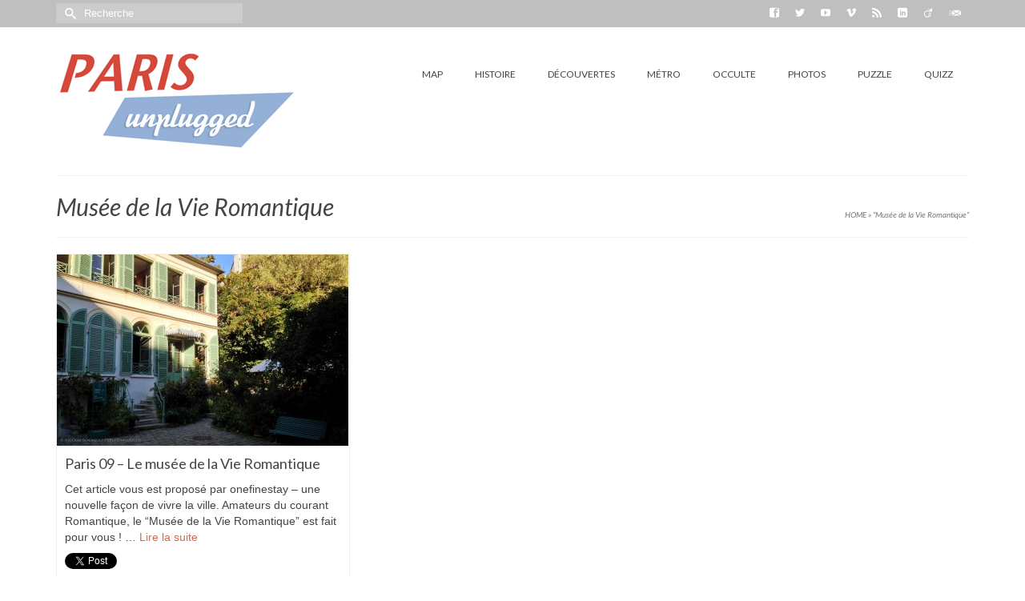

--- FILE ---
content_type: text/html; charset=UTF-8
request_url: http://www.paris-unplugged.fr/tag/musee-de-la-vie-romantique/
body_size: 12315
content:
<!DOCTYPE html>
<!--[if lt IE 7]>      <html class="no-js lt-ie9 lt-ie8 lt-ie7" lang="fr-FR" prefix="og: http://ogp.me/ns#"> <![endif]-->
<!--[if IE 7]>         <html class="no-js lt-ie9 lt-ie8" lang="fr-FR" prefix="og: http://ogp.me/ns#"> <![endif]-->
<!--[if IE 8]>         <html class="no-js lt-ie9" lang="fr-FR" prefix="og: http://ogp.me/ns#"> <![endif]-->
<!--[if gt IE 8]><!--> <html class="no-js" lang="fr-FR" prefix="og: http://ogp.me/ns#"> <!--<![endif]-->
<head>
  <meta charset="utf-8">
      <title>Musée de la Vie Romantique Archives - Paris Unplugged</title>
    <meta name="viewport" content="width=device-width, initial-scale=1.0">
  <meta http-equiv="X-UA-Compatible" content="IE=edge">
  <link rel="shortcut icon" type="image/x-icon" href="" />
  
<!-- This site is optimized with the Yoast WordPress SEO plugin v1.7.4 - https://yoast.com/wordpress/plugins/seo/ -->
<link rel="canonical" href="http://www.paris-unplugged.fr/tag/musee-de-la-vie-romantique/" />
<meta property="og:locale" content="fr_FR" />
<meta property="og:type" content="object" />
<meta property="og:title" content="Musée de la Vie Romantique Archives - Paris Unplugged" />
<meta property="og:url" content="http://www.paris-unplugged.fr/tag/musee-de-la-vie-romantique/" />
<meta property="og:site_name" content="Paris Unplugged" />
<!-- / Yoast WordPress SEO plugin. -->

<link rel='dns-prefetch' href='//platform.twitter.com' />
<link rel='dns-prefetch' href='//maps.google.com' />
<link rel='dns-prefetch' href='//fonts.googleapis.com' />
<link rel='dns-prefetch' href='//s.w.org' />
<link rel="alternate" type="application/rss+xml" title="Paris Unplugged &raquo; Flux" href="http://www.paris-unplugged.fr/feed/" />
<link rel="alternate" type="application/rss+xml" title="Paris Unplugged &raquo; Flux des commentaires" href="http://www.paris-unplugged.fr/comments/feed/" />
<link rel="alternate" type="application/rss+xml" title="Paris Unplugged &raquo; Flux de l’étiquette Musée de la Vie Romantique" href="http://www.paris-unplugged.fr/tag/musee-de-la-vie-romantique/feed/" />
<!-- This site uses the Google Analytics by MonsterInsights plugin v7.10.4 - Using Analytics tracking - https://www.monsterinsights.com/ -->
<script type="text/javascript" data-cfasync="false">
	var mi_version         = '7.10.4';
	var mi_track_user      = true;
	var mi_no_track_reason = '';
	
	var disableStr = 'ga-disable-UA-39971916-1';

	/* Function to detect opted out users */
	function __gaTrackerIsOptedOut() {
		return document.cookie.indexOf(disableStr + '=true') > -1;
	}

	/* Disable tracking if the opt-out cookie exists. */
	if ( __gaTrackerIsOptedOut() ) {
		window[disableStr] = true;
	}

	/* Opt-out function */
	function __gaTrackerOptout() {
	  document.cookie = disableStr + '=true; expires=Thu, 31 Dec 2099 23:59:59 UTC; path=/';
	  window[disableStr] = true;
	}
	
	if ( mi_track_user ) {
		(function(i,s,o,g,r,a,m){i['GoogleAnalyticsObject']=r;i[r]=i[r]||function(){
			(i[r].q=i[r].q||[]).push(arguments)},i[r].l=1*new Date();a=s.createElement(o),
			m=s.getElementsByTagName(o)[0];a.async=1;a.src=g;m.parentNode.insertBefore(a,m)
		})(window,document,'script','//www.google-analytics.com/analytics.js','__gaTracker');

		__gaTracker('create', 'UA-39971916-1', 'auto');
		__gaTracker('set', 'forceSSL', true);
		__gaTracker('require', 'displayfeatures');
		__gaTracker('send','pageview');
	} else {
		console.log( "" );
		(function() {
			/* https://developers.google.com/analytics/devguides/collection/analyticsjs/ */
			var noopfn = function() {
				return null;
			};
			var noopnullfn = function() {
				return null;
			};
			var Tracker = function() {
				return null;
			};
			var p = Tracker.prototype;
			p.get = noopfn;
			p.set = noopfn;
			p.send = noopfn;
			var __gaTracker = function() {
				var len = arguments.length;
				if ( len === 0 ) {
					return;
				}
				var f = arguments[len-1];
				if ( typeof f !== 'object' || f === null || typeof f.hitCallback !== 'function' ) {
					console.log( 'Fonction actuellement pas en cours d’exécution __gaTracker(' + arguments[0] + " ....) parce que vous n’êtes pas suivi·e. " + mi_no_track_reason );
					return;
				}
				try {
					f.hitCallback();
				} catch (ex) {

				}
			};
			__gaTracker.create = function() {
				return new Tracker();
			};
			__gaTracker.getByName = noopnullfn;
			__gaTracker.getAll = function() {
				return [];
			};
			__gaTracker.remove = noopfn;
			window['__gaTracker'] = __gaTracker;
					})();
		}
</script>
<!-- / Google Analytics by MonsterInsights -->
		<script type="text/javascript">
			window._wpemojiSettings = {"baseUrl":"https:\/\/s.w.org\/images\/core\/emoji\/12.0.0-1\/72x72\/","ext":".png","svgUrl":"https:\/\/s.w.org\/images\/core\/emoji\/12.0.0-1\/svg\/","svgExt":".svg","source":{"concatemoji":"http:\/\/www.paris-unplugged.fr\/wp-includes\/js\/wp-emoji-release.min.js?ver=5.4.18"}};
			/*! This file is auto-generated */
			!function(e,a,t){var n,r,o,i=a.createElement("canvas"),p=i.getContext&&i.getContext("2d");function s(e,t){var a=String.fromCharCode;p.clearRect(0,0,i.width,i.height),p.fillText(a.apply(this,e),0,0);e=i.toDataURL();return p.clearRect(0,0,i.width,i.height),p.fillText(a.apply(this,t),0,0),e===i.toDataURL()}function c(e){var t=a.createElement("script");t.src=e,t.defer=t.type="text/javascript",a.getElementsByTagName("head")[0].appendChild(t)}for(o=Array("flag","emoji"),t.supports={everything:!0,everythingExceptFlag:!0},r=0;r<o.length;r++)t.supports[o[r]]=function(e){if(!p||!p.fillText)return!1;switch(p.textBaseline="top",p.font="600 32px Arial",e){case"flag":return s([127987,65039,8205,9895,65039],[127987,65039,8203,9895,65039])?!1:!s([55356,56826,55356,56819],[55356,56826,8203,55356,56819])&&!s([55356,57332,56128,56423,56128,56418,56128,56421,56128,56430,56128,56423,56128,56447],[55356,57332,8203,56128,56423,8203,56128,56418,8203,56128,56421,8203,56128,56430,8203,56128,56423,8203,56128,56447]);case"emoji":return!s([55357,56424,55356,57342,8205,55358,56605,8205,55357,56424,55356,57340],[55357,56424,55356,57342,8203,55358,56605,8203,55357,56424,55356,57340])}return!1}(o[r]),t.supports.everything=t.supports.everything&&t.supports[o[r]],"flag"!==o[r]&&(t.supports.everythingExceptFlag=t.supports.everythingExceptFlag&&t.supports[o[r]]);t.supports.everythingExceptFlag=t.supports.everythingExceptFlag&&!t.supports.flag,t.DOMReady=!1,t.readyCallback=function(){t.DOMReady=!0},t.supports.everything||(n=function(){t.readyCallback()},a.addEventListener?(a.addEventListener("DOMContentLoaded",n,!1),e.addEventListener("load",n,!1)):(e.attachEvent("onload",n),a.attachEvent("onreadystatechange",function(){"complete"===a.readyState&&t.readyCallback()})),(n=t.source||{}).concatemoji?c(n.concatemoji):n.wpemoji&&n.twemoji&&(c(n.twemoji),c(n.wpemoji)))}(window,document,window._wpemojiSettings);
		</script>
		<style type="text/css">
img.wp-smiley,
img.emoji {
	display: inline !important;
	border: none !important;
	box-shadow: none !important;
	height: 1em !important;
	width: 1em !important;
	margin: 0 .07em !important;
	vertical-align: -0.1em !important;
	background: none !important;
	padding: 0 !important;
}
</style>
	<link rel='stylesheet' id='mtq_CoreStyleSheets-css'  href='http://www.paris-unplugged.fr/wp-content/plugins/mtouch-quiz/mtq_core_style.min.css?ver=3.0.7' type='text/css' media='all' />
<link rel='stylesheet' id='mtq_ThemeStyleSheets-css'  href='http://www.paris-unplugged.fr/wp-content/plugins/mtouch-quiz/mtq_theme_style.min.css?ver=3.0.7' type='text/css' media='all' />
<link rel='stylesheet' id='wp-block-library-css'  href='http://www.paris-unplugged.fr/wp-includes/css/dist/block-library/style.min.css?ver=5.4.18' type='text/css' media='all' />
<link rel='stylesheet' id='contact-form-7-css'  href='http://www.paris-unplugged.fr/wp-content/plugins/contact-form-7/includes/css/styles.css?ver=5.1.7' type='text/css' media='all' />
<link rel='stylesheet' id='bwg_fonts-css'  href='http://www.paris-unplugged.fr/wp-content/plugins/photo-gallery/css/bwg-fonts/fonts.css?ver=0.0.1' type='text/css' media='all' />
<link rel='stylesheet' id='sumoselect-css'  href='http://www.paris-unplugged.fr/wp-content/plugins/photo-gallery/css/sumoselect.min.css?ver=3.0.3' type='text/css' media='all' />
<link rel='stylesheet' id='mCustomScrollbar-css'  href='http://www.paris-unplugged.fr/wp-content/plugins/photo-gallery/css/jquery.mCustomScrollbar.min.css?ver=1.5.52' type='text/css' media='all' />
<link rel='stylesheet' id='bwg_googlefonts-css'  href='https://fonts.googleapis.com/css?family=Ubuntu&#038;subset=greek,latin,greek-ext,vietnamese,cyrillic-ext,latin-ext,cyrillic' type='text/css' media='all' />
<link rel='stylesheet' id='bwg_frontend-css'  href='http://www.paris-unplugged.fr/wp-content/plugins/photo-gallery/css/styles.min.css?ver=1.5.52' type='text/css' media='all' />
<link rel='stylesheet' id='wpt-twitter-feed-css'  href='http://www.paris-unplugged.fr/wp-content/plugins/wp-to-twitter/css/twitter-feed.css?ver=5.4.18' type='text/css' media='all' />
<link rel='stylesheet' id='cspm_font-css'  href='http://fonts.googleapis.com/css?family=Open+Sans%3A300italic%2C400italic%2C600italic%2C700italic%2C400%2C300%2C600%2C700&#038;subset=latin%2Clatin-ext%2Ccyrillic-ext%2Ccyrillic%2Cgreek-ext%2Cgreek%2Cvietnamese&#038;ver=5.4.18' type='text/css' media='all' />
<link rel='stylesheet' id='cspm_icheck_css-css'  href='http://www.paris-unplugged.fr/wp-content/plugins/codespacing-progress-map/css/icheck/all.css?v=0.9.1&#038;ver=5.4.18' type='text/css' media='all' />
<link rel='stylesheet' id='cspm_frontend_styles-css'  href='http://www.paris-unplugged.fr/wp-content/plugins/codespacing-progress-map/css/cspm_frontend_styles.css?ver=5.4.18' type='text/css' media='all' />
<link rel='stylesheet' id='mp-jigsaw-style-css'  href='http://www.paris-unplugged.fr/wp-content/plugins/mypuzzle-jigsaw/css/jigsaw-plugin.css?ver=5.4.18' type='text/css' media='all' />
<link rel='stylesheet' id='super-rss-reader-css-css'  href='http://www.paris-unplugged.fr/wp-content/plugins/super-rss-reader/public/srr-css.css?ver=5.4.18' type='text/css' media='all' />
<link rel='stylesheet' id='recent-posts-widget-with-thumbnails-public-style-css'  href='http://www.paris-unplugged.fr/wp-content/plugins/recent-posts-widget-with-thumbnails/public.css?ver=4.13' type='text/css' media='all' />
<link rel='stylesheet' id='wordpress-popular-posts-css'  href='http://www.paris-unplugged.fr/wp-content/plugins/wordpress-popular-posts/style/wpp.css?ver=3.2.2' type='text/css' media='all' />
<link rel='stylesheet' id='kadence_app-css'  href='http://www.paris-unplugged.fr/wp-content/themes/virtue_premium/assets/css/virtue.css?ver=257' type='text/css' media='all' />
<link rel='stylesheet' id='virtue_skin-css'  href='http://www.paris-unplugged.fr/wp-content/themes/virtue_premium/assets/css/skins/default.css' type='text/css' media='all' />
<link rel='stylesheet' id='redux-google-fonts-css'  href='http://fonts.googleapis.com/css?family=Lato%3A400%2C700%2C400italic%2C100&#038;ver=1533367462' type='text/css' media='all' />
<link rel='stylesheet' id='wpgmaps-style-css'  href='http://www.paris-unplugged.fr/wp-content/plugins/wp-google-maps/css/wpgmza_style.css?ver=5.4.18' type='text/css' media='all' />
<link rel='stylesheet' id='ms_global_search_css_style-css'  href='http://www.paris-unplugged.fr/wp-content/plugins/multisite-global-search/style.css?ver=5.4.18' type='text/css' media='all' />
<script type='text/javascript' src='http://www.paris-unplugged.fr/wp-includes/js/jquery/jquery.js?ver=1.12.4-wp'></script>
<script type='text/javascript' src='http://www.paris-unplugged.fr/wp-includes/js/jquery/jquery-migrate.min.js?ver=1.4.1'></script>
<script type='text/javascript' src='http://www.paris-unplugged.fr/wp-content/plugins/mtouch-quiz/script.min.js?ver=3.0.7'></script>
<script type='text/javascript' src='http://platform.twitter.com/widgets.js?ver=1.1'></script>
<script type='text/javascript'>
/* <![CDATA[ */
var monsterinsights_frontend = {"js_events_tracking":"true","download_extensions":"doc,pdf,ppt,zip,xls,docx,pptx,xlsx","inbound_paths":"[{\"path\":\"\\\/go\\\/\",\"label\":\"affiliate\"},{\"path\":\"\\\/recommend\\\/\",\"label\":\"affiliate\"}]","home_url":"http:\/\/www.paris-unplugged.fr","hash_tracking":"false"};
/* ]]> */
</script>
<script type='text/javascript' src='http://www.paris-unplugged.fr/wp-content/plugins/google-analytics-for-wordpress/assets/js/frontend.min.js?ver=7.10.4'></script>
<script type='text/javascript' src='http://www.paris-unplugged.fr/wp-content/plugins/photo-gallery/js/jquery.sumoselect.min.js?ver=3.0.3'></script>
<script type='text/javascript' src='http://www.paris-unplugged.fr/wp-content/plugins/photo-gallery/js/jquery.mobile.min.js?ver=1.3.2'></script>
<script type='text/javascript' src='http://www.paris-unplugged.fr/wp-content/plugins/photo-gallery/js/jquery.mCustomScrollbar.concat.min.js?ver=1.5.52'></script>
<script type='text/javascript' src='http://www.paris-unplugged.fr/wp-content/plugins/photo-gallery/js/jquery.fullscreen-0.4.1.min.js?ver=0.4.1'></script>
<script type='text/javascript'>
/* <![CDATA[ */
var bwg_objectsL10n = {"bwg_field_required":"field is required.","bwg_mail_validation":"Ce n'est pas une adresse email valide. ","bwg_search_result":"Il n'y a pas d'images correspondant \u00e0 votre recherche.","bwg_select_tag":"Select Tag","bwg_order_by":"Order By","bwg_search":"Recherche","bwg_show_ecommerce":"Show Ecommerce","bwg_hide_ecommerce":"Hide Ecommerce","bwg_show_comments":"Afficher les commentaires","bwg_hide_comments":"Masquer les commentaires","bwg_restore":"Restaurer","bwg_maximize":"Maximisez","bwg_fullscreen":"Plein \u00e9cran","bwg_exit_fullscreen":"Quitter plein \u00e9cran","bwg_search_tag":"SEARCH...","bwg_tag_no_match":"No tags found","bwg_all_tags_selected":"All tags selected","bwg_tags_selected":"tags selected","play":"Lecture","pause":"Pause","is_pro":"","bwg_play":"Lecture","bwg_pause":"Pause","bwg_hide_info":"Masquer info","bwg_show_info":"Afficher infos","bwg_hide_rating":"Masquer note","bwg_show_rating":"Afficher les classifications","ok":"Ok","cancel":"Cancel","select_all":"Select all","lazy_load":"0","lazy_loader":"http:\/\/www.paris-unplugged.fr\/wp-content\/plugins\/photo-gallery\/images\/ajax_loader.png","front_ajax":"0"};
/* ]]> */
</script>
<script type='text/javascript' src='http://www.paris-unplugged.fr/wp-content/plugins/photo-gallery/js/scripts.min.js?ver=1.5.52'></script>
<script type='text/javascript' src='http://maps.google.com/maps/api/js?v=3.exp&#038;sensor=true&#038;language=fr&#038;libraries=geometry%2Cplaces&#038;ver=5.4.18'></script>
<script type='text/javascript'>
/* <![CDATA[ */
var progress_map_vars = {"ajax_url":"http:\/\/www.paris-unplugged.fr\/wp-admin\/admin-ajax.php","plugin_url":"http:\/\/www.paris-unplugged.fr\/wp-content\/plugins\/codespacing-progress-map\/","number_of_items":"","center":" 48.854412, 2.346695","zoom":"15","scrollwheel":"true","panControl":"false","mapTypeControl":"false","streetViewControl":"false","zoomControl":"true","zoomControlType":"customize","defaultMarker":"customize","marker_icon":"http:\/\/www.paris-unplugged.fr\/wp-content\/plugins\/codespacing-progress-map\/img\/pin-blue.png","big_cluster_icon":"http:\/\/www.paris-unplugged.fr\/wp-content\/plugins\/codespacing-progress-map\/img\/big-cluster.png","big_cluster_size":"106x106","medium_cluster_icon":"http:\/\/www.paris-unplugged.fr\/wp-content\/plugins\/codespacing-progress-map\/img\/medium-cluster.png","medium_cluster_size":"75x75","small_cluster_icon":"http:\/\/www.paris-unplugged.fr\/wp-content\/plugins\/codespacing-progress-map\/img\/small-cluster.png","small_cluster_size":"57x57","cluster_text_color":"#ffffff","items_view":"listview","show_carousel":"true","carousel_scroll":"1","carousel_wrap":"circular","carousel_auto":"0","carousel_mode":"false","carousel_animation":"fast","carousel_easing":"linear","carousel_map_zoom":"18","main_layout":"mu-cd","layout_type":"responsive","horizontal_item_css":"","horizontal_item_width":"414","horizontal_item_height":"120","horizontal_img_width":"174","horizontal_details_width":"240","horizontal_img_height":"120","vertical_item_css":"","vertical_item_width":"174","vertical_item_height":"240","vertical_img_width":"174","vertical_img_height":"90","vertical_details_height":"150","overlay_draggable":"yes","carousel_css":"","horizontal_left_arrow_icon":"","horizontal_right_arrow_icon":"","vertical_top_arrow_icon":"","vertical_bottom_arrow_icon":"","items_background":"#f9f9f9","items_hover_background":"#f3f3f3","details_btn_css":"","scrollwheel_carousel":"true","touchswipe_carousel":"true","layout_fixed_height":"700","layout_fixed_width":"1300","grid_size":"60","marker_cats_settings":"false","marker_taxonomies":"category","faceted_search_option":"false","faceted_search_multi_taxonomy_option":"true","faceted_search_input_skin":"polaris","faceted_search_input_color":"blue","faceted_search_css":"","show_posts_count":"no","retinaSupport":"false","fillColor":"#189AC9","fillOpacity":"0.1","strokeColor":"#189AC9","strokeOpacity":"1","strokeWeight":"1","search_form_option":"false","initial_map_style":"ROADMAP","markerAnimation":"pulsating_circle","marker_anchor_point_option":"disable","marker_anchor_point":"","map_draggable":"true","max_zoom":"19","min_zoom":"1","zoom_on_doubleclick":"true","count_marker_categories":"0"};
/* ]]> */
</script>
<script type='text/javascript' src='http://www.paris-unplugged.fr/wp-content/plugins/codespacing-progress-map/js/cspm_frontend_scripts.js?ver=5.4.18'></script>
<script type='text/javascript' src='http://www.paris-unplugged.fr/wp-content/plugins/mypuzzle-jigsaw/js/jigsaw_plugin.js?ver=5.4.18'></script>
<script type='text/javascript' src='http://www.paris-unplugged.fr/wp-content/plugins/mypuzzle-jigsaw/js/jquery.bpopup-0.7.0.min.js?ver=5.4.18'></script>
<script type='text/javascript' src='http://www.paris-unplugged.fr/wp-content/plugins/super-rss-reader/public/srr-js.js?ver=5.4.18'></script>
<script type='text/javascript' src='http://www.paris-unplugged.fr/wp-content/themes/virtue_premium/assets/js/vendor/modernizr-2.7.0.min.js'></script>
<link rel='https://api.w.org/' href='http://www.paris-unplugged.fr/wp-json/' />
<link rel="EditURI" type="application/rsd+xml" title="RSD" href="http://www.paris-unplugged.fr/xmlrpc.php?rsd" />
<link rel="wlwmanifest" type="application/wlwmanifest+xml" href="http://www.paris-unplugged.fr/wp-includes/wlwmanifest.xml" /> 

<script type="text/javascript">var _CSPM_DONE = {}; var _CSPM_MAP_RESIZED = {}</script><style type="text/css">.details_container{ width:240px; height:120px; }.item_img{ width:174px; height:120px; float:left; }.details_btn{ margin-left:160px; margin-top:80px; }.details_title{ width:240px;  }.details_infos{ width:240px;  }div[class^=codespacing_map_zoom_in], div[class^=codespacing_light_map_zoom_in]{ }div[class^=codespacing_map_zoom_out], div[class^=codespacing_light_map_zoom_out]{ }.jcarousel-skin-default .jcarousel-container-vertical { height:700px !important; }
				.jcarousel-skin-default .jcarousel-direction-rtl .jcarousel-next-horizontal,
				.jcarousel-skin-default .jcarousel-next-horizontal:hover,
				.jcarousel-skin-default .jcarousel-next-horizontal:focus,
				
				.jcarousel-skin-default .jcarousel-direction-rtl .jcarousel-prev-horizontal,
				.jcarousel-skin-default .jcarousel-prev-horizontal:hover,
				.jcarousel-skin-default .jcarousel-prev-horizontal:focus,
	
				.jcarousel-skin-default .jcarousel-direction-rtl .jcarousel-next-vertical,
				.jcarousel-skin-default .jcarousel-next-vertical:hover,
				.jcarousel-skin-default .jcarousel-next-vertical:focus,
				
				.jcarousel-skin-default .jcarousel-direction-rtl .jcarousel-prev-vertical,
				.jcarousel-skin-default .jcarousel-prev-vertical:hover,
				.jcarousel-skin-default .jcarousel-prev-vertical:focus{			
				
					background-color:#f1f1f1;
					
				}
				div.number_of_posts_widget{
					color:#333333;
					
				}div[class^=search_form_container_]{ background:#ffffff; }</style>
		<script>
			(function(i,s,o,g,r,a,m){i['GoogleAnalyticsObject']=r;i[r]=i[r]||function(){
			(i[r].q=i[r].q||[]).push(arguments)},i[r].l=1*new Date();a=s.createElement(o),
			m=s.getElementsByTagName(o)[0];a.async=1;a.src=g;m.parentNode.insertBefore(a,m)
			})(window,document,'script','https://www.google-analytics.com/analytics.js','ga');
			ga('create', 'UA-44402742-1', 'auto');
			ga('send', 'pageview');
		</script>

	<script type="text/javascript">var light_error = "The Image could not be loaded.", light_of = "%curr% of %total%", light_load = "Loading...";</script><style type="text/css">#logo {padding-top:25px;}#logo {padding-bottom:10px;}#logo {margin-left:0px;}#logo {margin-right:0px;}#nav-main, .nav-main {margin-top:40px;}#nav-main, .nav-main  {margin-bottom:10px;}.headerfont, .tp-caption, .yith-wcan-list li, .yith-wcan .yith-wcan-reset-navigation, ul.yith-wcan-label li a {font-family:Lato;} 
  .topbarmenu ul li {font-family:Lato;}
  #kadbreadcrumbs {font-family:;}.home-iconmenu a, .home-iconmenu .home-icon-item {background:transparent;}.home-message:hover {background-color:#d06a50; background-color: rgba(208, 106, 80, 0.6);}
  nav.woocommerce-pagination ul li a:hover, .wp-pagenavi a:hover, .panel-heading .accordion-toggle, .variations .kad_radio_variations label:hover, .variations .kad_radio_variations label.selectedValue {border-color: #d06a50;}
  a, #nav-main ul.sf-menu ul li a:hover, .product_price ins .amount, .price ins .amount, .color_primary, .primary-color, #logo a.brand, #nav-main ul.sf-menu a:hover,
  .woocommerce-message:before, .woocommerce-info:before, #nav-second ul.sf-menu a:hover, .footerclass a:hover, .posttags a:hover, .subhead a:hover, .nav-trigger-case:hover .kad-menu-name, 
  .nav-trigger-case:hover .kad-navbtn, #kadbreadcrumbs a:hover, #wp-calendar a, .testimonialbox .kadtestimoniallink:hover {color: #d06a50;}
.widget_price_filter .ui-slider .ui-slider-handle, .product_item .kad_add_to_cart:hover, .product_item.hidetheaction:hover .kad_add_to_cart:hover, .kad-btn-primary, html .woocommerce-page .widget_layered_nav ul.yith-wcan-label li a:hover, html .woocommerce-page .widget_layered_nav ul.yith-wcan-label li.chosen a,
.product-category.grid_item a:hover h5, .woocommerce-message .button, .widget_layered_nav_filters ul li a, .widget_layered_nav ul li.chosen a, .wpcf7 input.wpcf7-submit, .yith-wcan .yith-wcan-reset-navigation,
#containerfooter .menu li a:hover, .bg_primary, .portfolionav a:hover, .home-iconmenu a:hover, .home-iconmenu .home-icon-item:hover, p.demo_store, .topclass, #commentform .form-submit #submit, .kad-hover-bg-primary:hover, .widget_shopping_cart_content .checkout,
.login .form-row .button, .post-password-form input[type="submit"], .kad-post-navigation .kad-previous-link a:hover, .kad-post-navigation .kad-next-link a:hover, .select2-results .select2-highlighted, .variations .kad_radio_variations label.selectedValue, #payment #place_order, .checkout-button, input[type="submit"].button, .order-actions .button, .productnav a:hover {background: #d06a50;}.topclass {background:#bfbfbf    ;}.product_item .product_details h5 {text-transform: none;} @media (-webkit-min-device-pixel-ratio: 2), (min-resolution: 192dpi) { body #kad-banner #logo .kad-standard-logo {display: none;} body #kad-banner #logo .kad-retina-logo {display: block;}}.product_item .product_details h5 {min-height:40px;}#nav-second ul.sf-menu>li {width:16.5%;}.kad-topbar-left, .kad-topbar-left .topbarmenu {float:right;} .kad-topbar-left .topbar_social, .kad-topbar-left .topbarmenu ul, .kad-topbar-left .kad-cart-total,.kad-topbar-right #topbar-search .form-search{float:left}#nav-main .sf-menu ul, .nav-main .sf-menu ul, #nav-second .sf-menu ul, .topbarmenu .sf-menu ul{background: ;}#nav-main ul.sf-menu ul li a, .nav-main ul.sf-menu ul li a, #nav-second ul.sf-menu ul li a, .topbarmenu ul.sf-menu ul li a {color: ;}#nav-main .sf-menu ul li, .nav-main .sf-menu ul li, #nav-second .sf-menu ul li, .topbarmenu .sf-menu ul li,#nav-main .sf-menu ul, .nav-main .sf-menu ul, #nav-second .sf-menu ul, .topbarmenu .sf-menu ul {border-color: ;}.kad-header-style-two .nav-main ul.sf-menu > li {width: 33.333333%;}.kad-hidepostauthortop, .postauthortop {display:none;}.subhead .postedintop, .kad-hidepostedin {display:none;}.postcommentscount {display:none;}.postdate, .kad-hidedate, .postdatetooltip{display:none;}[class*="wp-image"] {-webkit-box-shadow: none;-moz-box-shadow: none;box-shadow: none;border:none;}[class*="wp-image"]:hover {-webkit-box-shadow: none;-moz-box-shadow: none;box-shadow: none;border:none;} .light-dropshaddow {-moz-box-shadow: none;-webkit-box-shadow: none;box-shadow: none;}</style><style type="text/css" title="dynamic-css" class="options-output">header #logo a.brand,.logofont{font-family:Lato;line-height:40px;font-weight:400;font-style:normal;font-size:32px;}.kad_tagline{font-family:Lato;line-height:20px;font-weight:400;font-style:normal;color:#444444;font-size:14px;}.product_item .product_details h5{font-family:Lato;line-height:20px;font-weight:700;font-style:normal;font-size:16px;}h1{font-family:Lato;line-height:40px;font-weight:400;font-style:italic;color:#444444;font-size:30px;}h2{font-family:Lato;line-height:34px;font-weight:100;font-style:normal;color:#444444;font-size:24px;}h3{font-family:Lato;line-height:40px;font-weight:400;font-style:normal;color:#444444;font-size:20px;}h4{font-family:Lato;line-height:30px;font-weight:400;font-style:normal;color:#444444;font-size:18px;}h5{font-family:Lato;line-height:24px;font-weight:normal;font-style:normal;color:#444444;font-size:18px;}body{line-height:20px;font-weight:400;font-style:normal;color:#444444;font-size:14px;}#nav-main ul.sf-menu a, .nav-main ul.sf-menu a{font-family:Lato;line-height:18px;font-weight:400;font-style:normal;font-size:12px;}#nav-second ul.sf-menu a{font-family:Lato;line-height:22px;font-weight:400;font-style:normal;font-size:18px;}.kad-nav-inner .kad-mnav, .kad-mobile-nav .kad-nav-inner li a,.nav-trigger-case{font-family:Lato;line-height:20px;font-weight:400;font-style:normal;font-size:16px;}</style>  <!--[if lt IE 9]>
      <script src="http://www.paris-unplugged.fr/wp-content/themes/virtue_premium/assets/js/vendor/respond.min.js"></script>
    <![endif]-->
</head>
<body class="archive tag tag-musee-de-la-vie-romantique tag-916 wide notsticky not_ie" data-smooth-scrolling="0" data-smooth-scrolling-hide="0" data-jsselect="1" data-product-tab-scroll="0" data-animate="1" data-sticky="0">
<div id="wrapper" class="container">
  <!--[if lt IE 8]><div class="alert">Your browser is <em>ancient!</em> <a href="http://browsehappy.com/">Upgrade to a different browser</a> or <a href="http://www.google.com/chromeframe/?redirect=true">install Google Chrome Frame</a> to experience this site.</div><![endif]-->

  <header id="kad-banner" class="banner headerclass" role="banner" data-header-shrink="0" data-mobile-sticky="0">
  <section id="topbar" class="topclass">
    <div class="container">
      <div class="row">
        <div class="col-md-6 col-sm-6 kad-topbar-left">
          <div class="topbarmenu clearfix">
                                  <div class="topbar_social">
              <ul>
                <li><a href="https://www.facebook.com/pages/Paris-Unplugged/187143704654658?ref=hl" data-toggle="tooltip" data-placement="bottom" target="_blank" class="topbar-icon-1" data-original-title=""><i class="icon-facebook2"></i></a></li><li><a href="https://twitter.com/parisunplugged" data-toggle="tooltip" data-placement="bottom" target="_blank" class="topbar-icon-2" data-original-title=""><i class="icon-twitter"></i></a></li><li><a href="https://www.youtube.com/watch?v=RNrdKPeR2i4&list=PL76F2EC1CA0184153" data-toggle="tooltip" data-placement="bottom" target="_blank" class="topbar-icon-3" data-original-title=""><i class="icon-youtube"></i></a></li><li><a href="http://vimeo.com/channels/parisunplugged" data-toggle="tooltip" data-placement="bottom" target="_blank" class="topbar-icon-4" data-original-title=""><i class="icon-vimeo"></i></a></li><li><a href="http://www.paris-unplugged.fr/feed/" data-toggle="tooltip" data-placement="bottom" target="_blank" class="topbar-icon-5" data-original-title=""><i class="icon-feed"></i></a></li><li><a href="https://www.linkedin.com/pub/nicolas-bonnell/5/22a/a03" data-toggle="tooltip" data-placement="bottom" target="_self" class="topbar-icon-6" data-original-title=""><i class="icon-linkedin"></i></a></li><li><a href="http://www.viadeo.com/fr/profile/nicolas.bonnell1" data-toggle="tooltip" data-placement="bottom" target="_self" class="topbar-icon-7" data-original-title=""><i class="icon-viadeo"></i></a></li><li><a href="http://www.paris-unplugged.fr/contact-form/" data-toggle="tooltip" data-placement="bottom" target="_blank" class="topbar-icon-8" data-original-title=""><i class="icon-mail-send"></i></a></li>              </ul>
            </div>
                                </div>
        </div><!-- close col-md-6 -->
        <div class="col-md-6 col-sm-6 kad-topbar-right">
          <div id="topbar-search" class="topbar-widget">
            <form role="search" method="get" id="searchform" class="form-search" action="http://www.paris-unplugged.fr/">
  <label class="hide" for="s">Rechercher&nbsp;:</label>
  <input type="text" value="" name="s" id="s" class="search-query" placeholder="Recherche">
  <button type="submit" id="searchsubmit" class="search-icon"><i class="icon-search"></i></button>
</form>        </div>
        </div> <!-- close col-md-6-->
      </div> <!-- Close Row -->
    </div> <!-- Close Container -->
  </section>  <div class="container">
    <div class="row">
          <div class="col-md-4 clearfix kad-header-left">
            <div id="logo" class="logocase">
              <a class="brand logofont" href="http://www.paris-unplugged.fr/">
                        
                       <div id="thelogo"><img src="http://www.paris-unplugged.fr/wp-content/uploads/2014/10/header_octobre21.png" alt="Paris Unplugged" class="kad-standard-logo" />
                                                   <img src="http://www.paris-unplugged.fr/wp-content/uploads/2014/10/header_octobre.png" class="kad-retina-logo" style="max-height:135px" />                         </div>               </a>
                         </div> <!-- Close #logo -->
       </div><!-- close col-md-4 -->
               <div class="col-md-8 kad-header-right">
                 <nav id="nav-main" class="clearfix" role="navigation">
          <ul id="menu-paris" class="sf-menu"><li  class="menu-map menu-item-8454"><a href="http://www.paris-unplugged.fr/carte/">MAP</a></li>
<li  class="menu-histoire sf-dropdown menu-item-2712"><a href="http://www.paris-unplugged.fr/category/grande-histoire/">HISTOIRE</a>
<ul class="sf-dropdown-menu">
	<li  class="menu-ville menu-item-2550"><a href="http://www.paris-unplugged.fr/category/arrondissements-2/ville/">Ville</a></li>
	<li  class="menu-paris01er menu-item-2714"><a href="http://www.paris-unplugged.fr/category/grande-histoire/paris-01er-gh/">Paris 01er</a></li>
	<li  class="menu-paris02e menu-item-2724"><a href="http://www.paris-unplugged.fr/category/grande-histoire/paris-02e-gh/">Paris 02e</a></li>
	<li  class="menu-paris03e menu-item-2732"><a href="http://www.paris-unplugged.fr/category/grande-histoire/paris-03e-gh/">Paris 03e</a></li>
	<li  class="menu-paris04e menu-item-2746"><a href="http://www.paris-unplugged.fr/category/grande-histoire/paris-04e-gh/">Paris 04e</a></li>
	<li  class="menu-paris05e menu-item-2757"><a href="http://www.paris-unplugged.fr/category/grande-histoire/paris-05e-gh/">Paris 05e</a></li>
	<li  class="menu-paris06e menu-item-2765"><a href="http://www.paris-unplugged.fr/category/grande-histoire/paris-06e-gh/">Paris 06e</a></li>
	<li  class="menu-paris07e menu-item-2779"><a href="http://www.paris-unplugged.fr/category/grande-histoire/paris-07e-gh/">Paris 07e</a></li>
	<li  class="menu-paris08e menu-item-2793"><a href="http://www.paris-unplugged.fr/category/grande-histoire/paris-08e-gh/">Paris 08e</a></li>
	<li  class="menu-paris09e menu-item-2797"><a href="http://www.paris-unplugged.fr/category/grande-histoire/paris-09e-gh/">Paris 09e</a></li>
	<li  class="menu-paris10e menu-item-2733"><a href="http://www.paris-unplugged.fr/category/grande-histoire/paris-10e-gh/">Paris 10e</a></li>
	<li  class="menu-paris11e menu-item-2734"><a href="http://www.paris-unplugged.fr/category/grande-histoire/paris-11e-gh/">Paris 11e</a></li>
	<li  class="menu-paris12e menu-item-2747"><a href="http://www.paris-unplugged.fr/category/grande-histoire/paris-12e-gh/">Paris 12e</a></li>
	<li  class="menu-paris13e menu-item-2827"><a href="http://www.paris-unplugged.fr/category/grande-histoire/paris-13e-gh/">Paris 13e</a></li>
	<li  class="menu-paris14e menu-item-2770"><a href="http://www.paris-unplugged.fr/category/grande-histoire/paris-14e-gh/">Paris 14e</a></li>
	<li  class="menu-paris15e menu-item-2858"><a href="http://www.paris-unplugged.fr/category/grande-histoire/paris-15e-gh/">Paris 15e</a></li>
	<li  class="menu-paris16e menu-item-2864"><a href="http://www.paris-unplugged.fr/category/grande-histoire/paris-16e-gh/">Paris 16e</a></li>
	<li  class="menu-paris17e menu-item-2799"><a href="http://www.paris-unplugged.fr/category/grande-histoire/paris-17e-gh/">Paris 17e</a></li>
	<li  class="menu-paris18e menu-item-2800"><a href="http://www.paris-unplugged.fr/category/grande-histoire/paris-18e-gh/">Paris 18e</a></li>
	<li  class="menu-paris19e menu-item-2865"><a href="http://www.paris-unplugged.fr/category/grande-histoire/paris-19e-gh/">Paris 19e</a></li>
	<li  class="menu-paris20e menu-item-2909"><a href="http://www.paris-unplugged.fr/category/grande-histoire/paris-20e-gh/">Paris 20e</a></li>
</ul>
</li>
<li  class="menu-dcouvertes sf-dropdown menu-item-5765"><a href="http://www.paris-unplugged.fr/category/decouvertes/">DÉCOUVERTES</a>
<ul class="sf-dropdown-menu">
	<li  class="menu-pararrondissements sf-dropdown-submenu menu-item-2771"><a href="http://www.paris-unplugged.fr/category/petites-histoires/">Par arrondissements</a>
<ul class="sf-dropdown-menu">
		<li  class="menu-paris01er menu-item-2957"><a href="http://www.paris-unplugged.fr/category/petites-histoires/paris-1er-ph/">Paris 01er</a></li>
		<li  class="menu-paris02e menu-item-4970"><a href="http://www.paris-unplugged.fr/category/petites-histoires/paris-02e-ph/">Paris 02e</a></li>
		<li  class="menu-paris03e menu-item-2967"><a href="http://www.paris-unplugged.fr/category/petites-histoires/paris-03e-ph/">Paris 03e</a></li>
		<li  class="menu-paris04e menu-item-2956"><a href="http://www.paris-unplugged.fr/category/petites-histoires/paris-04e-ph/">Paris 04e</a></li>
		<li  class="menu-paris05e menu-item-2987"><a href="http://www.paris-unplugged.fr/category/petites-histoires/paris-05e-ph/">Paris 05e</a></li>
		<li  class="menu-paris06e menu-item-2772"><a href="http://www.paris-unplugged.fr/category/petites-histoires/paris-06e-ph/">Paris 06e</a></li>
		<li  class="menu-paris07e menu-item-3050"><a href="http://www.paris-unplugged.fr/category/petites-histoires/paris-07e-ph/">Paris 07e</a></li>
		<li  class="menu-paris08e menu-item-2794"><a href="http://www.paris-unplugged.fr/category/petites-histoires/paris-08e-ph/">Paris 08e</a></li>
		<li  class="menu-paris09e menu-item-2805"><a href="http://www.paris-unplugged.fr/category/petites-histoires/paris-09e-ph/">Paris 09e</a></li>
		<li  class="menu-paris10e menu-item-3365"><a href="http://www.paris-unplugged.fr/category/petites-histoires/paris-10e-ph/">Paris 10e</a></li>
		<li  class="menu-paris11e menu-item-2806"><a href="http://www.paris-unplugged.fr/category/petites-histoires/paris-11e-ph/">Paris 11e</a></li>
		<li  class="menu-paris12e menu-item-2811"><a href="http://www.paris-unplugged.fr/category/petites-histoires/paris-12e-ph/">Paris 12e</a></li>
		<li  class="menu-paris13e menu-item-2846"><a href="http://www.paris-unplugged.fr/category/petites-histoires/paris-13e-ph/">Paris 13e</a></li>
		<li  class="menu-paris14e menu-item-2845"><a href="http://www.paris-unplugged.fr/category/petites-histoires/paris-14e-ph/">Paris 14e</a></li>
		<li  class="menu-paris15e menu-item-3037"><a href="http://www.paris-unplugged.fr/category/petites-histoires/paris-15e-ph/">Paris 15e</a></li>
		<li  class="menu-paris16e menu-item-3485"><a href="http://www.paris-unplugged.fr/category/petites-histoires/paris-16e-ph/">Paris 16e</a></li>
		<li  class="menu-paris17e menu-item-2870"><a href="http://www.paris-unplugged.fr/category/petites-histoires/paris-17e-ph/">Paris 17e</a></li>
		<li  class="menu-paris18e menu-item-2889"><a href="http://www.paris-unplugged.fr/category/petites-histoires/paris-18e-ph/">Paris 18e</a></li>
		<li  class="menu-paris19e menu-item-3730"><a href="http://www.paris-unplugged.fr/category/petites-histoires/paris-19e-ph/">Paris 19e</a></li>
		<li  class="menu-paris20e menu-item-2922"><a href="http://www.paris-unplugged.fr/category/petites-histoires/paris-20e-ph/">Paris 20e</a></li>
	</ul>
</li>
	<li  class="menu-btiments menu-item-5766"><a href="http://www.paris-unplugged.fr/category/decouvertes/batiments/">Bâtiments</a></li>
	<li  class="menu-campagneparis menu-item-5767"><a href="http://www.paris-unplugged.fr/category/decouvertes/campagne-a-paris/">Campagne à Paris</a></li>
	<li  class="menu-cimetires menu-item-6666"><a href="http://www.paris-unplugged.fr/category/decouvertes/cimetieres/">Cimetières</a></li>
	<li  class="menu-curiosits menu-item-5768"><a href="http://www.paris-unplugged.fr/category/decouvertes/curiosites/">Curiosités</a></li>
	<li  class="menu-glises menu-item-5769"><a href="http://www.paris-unplugged.fr/category/decouvertes/eglises/">Églises</a></li>
	<li  class="menu-faitsdivers menu-item-5770"><a href="http://www.paris-unplugged.fr/category/decouvertes/faits-divers-decouvertes/">Faits Divers</a></li>
	<li  class="menu-gare menu-item-5786"><a href="http://www.paris-unplugged.fr/category/decouvertes/gare/">Gare</a></li>
	<li  class="menu-grandsmagasins menu-item-5784"><a href="http://www.paris-unplugged.fr/category/decouvertes/grands-magasins/">Grands Magasins</a></li>
	<li  class="menu-magasins menu-item-5771"><a href="http://www.paris-unplugged.fr/category/decouvertes/magasins/">Magasins</a></li>
	<li  class="menu-muse menu-item-5783"><a href="http://www.paris-unplugged.fr/category/decouvertes/musee/">Musée</a></li>
	<li  class="menu-parc menu-item-5782"><a href="http://www.paris-unplugged.fr/category/decouvertes/parc/">Parc</a></li>
	<li  class="menu-ponts menu-item-5772"><a href="http://www.paris-unplugged.fr/category/decouvertes/ponts/">Ponts</a></li>
	<li  class="menu-passages menu-item-5773"><a href="http://www.paris-unplugged.fr/category/decouvertes/passages/">Passages</a></li>
	<li  class="menu-statues menu-item-5774"><a href="http://www.paris-unplugged.fr/category/decouvertes/statues-decouvertes/">Statues</a></li>
</ul>
</li>
<li  class="menu-mtro sf-dropdown menu-item-2938"><a href="http://www.paris-unplugged.fr/category/metro-2/">MÉTRO</a>
<ul class="sf-dropdown-menu">
	<li  class="menu-lespourquoisdumtro menu-item-5813"><a href="http://www.paris-unplugged.fr/category/metro-2/les-pourquois-du-metro/">Les pourquois du métro</a></li>
</ul>
</li>
<li  class="menu-occulte menu-item-4739"><a href="http://www.paris-unplugged.fr/category/occulte/">OCCULTE</a></li>
<li  class="menu-photos sf-dropdown menu-item-8465"><a href="http://www.paris-unplugged.fr/category/photographes/">PHOTOS</a>
<ul class="sf-dropdown-menu">
	<li  class="menu-nicolasbonnell menu-item-8540"><a href="http://www.paris-unplugged.fr/category/photographes/de-phoebus/">Nicolas Bonnell</a></li>
	<li  class="menu-aglademourges menu-item-8541"><a href="http://www.paris-unplugged.fr/category/photographes/aglae-de-mourges/">Aglaé de Mourges</a></li>
	<li  class="menu-bonnetrouge menu-item-8542"><a href="http://www.paris-unplugged.fr/category/photographes/bonnet-rouge/">Bonnet Rouge</a></li>
	<li  class="menu-pablomunini menu-item-8544"><a href="http://www.paris-unplugged.fr/category/photographes/pablo-munini/">Pablo Munini</a></li>
	<li  class="menu-jeanlouisplenel menu-item-8543"><a href="http://www.paris-unplugged.fr/category/photographes/jean-louis-plenel/">Jean Louis Plenel</a></li>
	<li  class="menu-jrmetrichet menu-item-8545"><a href="http://www.paris-unplugged.fr/category/photographes/jerome-trichet/">Jérôme Trichet</a></li>
</ul>
</li>
<li  class="menu-puzzle menu-item-9043"><a href="http://www.paris-unplugged.fr/puzzle/">PUZZLE</a></li>
<li  class="menu-quizz sf-dropdown menu-item-9238"><a href="http://www.paris-unplugged.fr/category/quizz/">QUIZZ</a>
<ul class="sf-dropdown-menu">
	<li  class="menu-parisquizniveau1 menu-item-9236"><a href="http://www.paris-unplugged.fr/quizz-paris1/">PARIS QUIZ – Niveau 1</a></li>
	<li  class="menu-parisquizniveau2 menu-item-9237"><a href="http://www.paris-unplugged.fr/quizz-paris2/">PARIS QUIZ – Niveau 2</a></li>
	<li  class="menu-quizzthmatique menu-item-9044"><a href="http://www.paris-unplugged.fr/unplugged-quizz/">QUIZZ THÉMATIQUE</a></li>
</ul>
</li>
</ul>         </nav> 
        </div> <!-- Close span7 -->       
    </div> <!-- Close Row -->
               <div id="mobile-nav-trigger" class="nav-trigger">
              <a class="nav-trigger-case mobileclass" data-toggle="collapse" rel="nofollow" data-target=".kad-nav-collapse">
                <div class="kad-navbtn clearfix"><i class="icon-menu"></i></div>
                                <div class="kad-menu-name">Menu</div>
              </a>
            </div>
            <div id="kad-mobile-nav" class="kad-mobile-nav">
              <div class="kad-nav-inner mobileclass">
                <div id="mobile_menu_collapse" class="kad-nav-collapse collapse mobile_menu_collapse">
                 <ul id="menu-mobile" class="kad-mnav"><li  class="menu-quizz sf-dropdown menu-item-9239"><a href="http://www.paris-unplugged.fr/category/quizz/">QUIZZ</a>
<ul class="sf-dropdown-menu">
	<li  class="menu-parisquizzniveau1 menu-item-9241"><a href="http://www.paris-unplugged.fr/quizz-paris1/">PARIS QUIZZ – Niveau 1</a></li>
	<li  class="menu-parisquizzniveau2 menu-item-9242"><a href="http://www.paris-unplugged.fr/quizz-paris2/">PARIS QUIZZ – Niveau 2</a></li>
	<li  class="menu-quizzthematique menu-item-9240"><a href="http://www.paris-unplugged.fr/unplugged-quizz/">QUIZZ THEMATIQUE</a></li>
</ul>
</li>
<li  class="menu-paris01er menu-item-9176"><a href="http://www.paris-unplugged.fr/category/arrondissements-2/paris-01er/">Paris 01er</a></li>
<li  class="menu-paris02e menu-item-9177"><a href="http://www.paris-unplugged.fr/category/arrondissements-2/paris-02e/">Paris 02e</a></li>
<li  class="menu-paris03e menu-item-9178"><a href="http://www.paris-unplugged.fr/category/arrondissements-2/paris-03e/">Paris 03e</a></li>
<li  class="menu-paris04e menu-item-9179"><a href="http://www.paris-unplugged.fr/category/arrondissements-2/paris-04e/">Paris 04e</a></li>
<li  class="menu-paris05e menu-item-9180"><a href="http://www.paris-unplugged.fr/category/arrondissements-2/paris-05e/">Paris 05e</a></li>
<li  class="menu-paris06e menu-item-9181"><a href="http://www.paris-unplugged.fr/category/arrondissements-2/paris-06e/">Paris 06e</a></li>
<li  class="menu-paris07e menu-item-9182"><a href="http://www.paris-unplugged.fr/category/arrondissements-2/paris-07e/">Paris 07e</a></li>
<li  class="menu-paris08e menu-item-9183"><a href="http://www.paris-unplugged.fr/category/arrondissements-2/paris-08e/">Paris 08e</a></li>
<li  class="menu-paris09e menu-item-9184"><a href="http://www.paris-unplugged.fr/category/arrondissements-2/paris-09e/">Paris 09e</a></li>
<li  class="menu-paris10e menu-item-9185"><a href="http://www.paris-unplugged.fr/category/arrondissements-2/paris-10e/">Paris 10e</a></li>
<li  class="menu-paris11e menu-item-9186"><a href="http://www.paris-unplugged.fr/category/arrondissements-2/paris-11e/">Paris 11e</a></li>
<li  class="menu-paris12e menu-item-9187"><a href="http://www.paris-unplugged.fr/category/arrondissements-2/paris-12e/">Paris 12e</a></li>
<li  class="menu-paris13e menu-item-9188"><a href="http://www.paris-unplugged.fr/category/arrondissements-2/paris-13e/">Paris 13e</a></li>
<li  class="menu-paris14e menu-item-9189"><a href="http://www.paris-unplugged.fr/category/arrondissements-2/paris-14e/">Paris 14e</a></li>
<li  class="menu-paris15e menu-item-9170"><a href="http://www.paris-unplugged.fr/category/arrondissements-2/paris-15e/">Paris 15e</a></li>
<li  class="menu-paris16e menu-item-9171"><a href="http://www.paris-unplugged.fr/category/arrondissements-2/paris-16e/">Paris 16e</a></li>
<li  class="menu-paris17e menu-item-9172"><a href="http://www.paris-unplugged.fr/category/arrondissements-2/paris-17e/">Paris 17e</a></li>
<li  class="menu-paris18e menu-item-9173"><a href="http://www.paris-unplugged.fr/category/arrondissements-2/paris-18e/">Paris 18e</a></li>
<li  class="menu-paris19e menu-item-9174"><a href="http://www.paris-unplugged.fr/category/arrondissements-2/paris-19e/">Paris 19e</a></li>
<li  class="menu-paris20e menu-item-9175"><a href="http://www.paris-unplugged.fr/category/arrondissements-2/paris-20e/">Paris 20e</a></li>
</ul>               </div>
            </div>
          </div>   
           
  </div> <!-- Close Container -->
   
      </header>
  <div class="wrap contentclass" role="document">

          <div id="pageheader" class="titleclass">
    <div class="container">
      
<div class="page-header">
  <h1>
    Musée de la Vie Romantique    <div id="kadbreadcrumbs" class="color_gray"><a href="http://www.paris-unplugged.fr">HOME</a> &raquo; <span class="kad-breadcurrent"> &ldquo;Musée de la Vie Romantique&ldquo;</span></div>  </h1>
  </div>    </div><!--container-->
  </div><!--titleclass-->
     <div id="content" class="container">
      <div class="row">
      <div class="main col-md-12  grid-postlist fullwidth" role="main">

      <div id="kad-blog-grid" class="rowtight" data-fade-in="1">
                                  <div class="tcol-md-4 tcol-sm-4 tcol-xs-6 tcol-ss-12 b_item kad_blog_item">
                                                    <div id="post-8237" class="blog_item kad_blog_fade_in grid_item">
                                                              <div class="imghoverclass img-margin-center">
                                    <a href="http://www.paris-unplugged.fr/paris-09-le-musee-de-la-vie-romantique/" title="Paris 09 &#8211; Le musée de la Vie Romantique">
                                      <img src="http://www.paris-unplugged.fr/wp-content/uploads/2014/09/5_MUSEEVIE-364x239.jpg" alt="Paris 09 &#8211; Le musée de la Vie Romantique" class="iconhover" style="display:block;">
                                    </a> 
                                  </div>
                              
                      
                      <div class="postcontent">
                          <header>
                              <a href="http://www.paris-unplugged.fr/paris-09-le-musee-de-la-vie-romantique/"><h5 class="entry-title">Paris 09 &#8211; Le musée de la Vie Romantique</h5></a>
                                <div class="subhead color_gray">
                                  <span class="postauthortop" rel="tooltip" data-placement="top" data-original-title="Nicolas Bonnell">
                                    <i class="icon-user"></i>
                                  </span>
                                  <span class="kad-hidepostauthortop"> | </span>
                                     
                                    <span class="postedintop" rel="tooltip" data-placement="top" data-original-title="Bâtiments&nbsp;Découvertes&nbsp;Découvertes&nbsp;Musée&nbsp;Paris 09e&nbsp;Paris 09e - Découvertes&nbsp;Quelques trésors du 9e ...&nbsp;Saint Georges&nbsp;Tous les articles&nbsp;"><i class="icon-folder"></i></span>
                                                                       <span class="kad-hidepostedin">|</span>
                                <span class="postcommentscount" rel="tooltip" data-placement="top" data-original-title="0">
                                  <i class="icon-bubbles"></i>
                                </span>
                                <span class="postdatetooltip">|</span>
                                 <span style="margin-left:3px;" class="postdatetooltip" rel="tooltip" data-placement="top" data-original-title="septembre 22, 2014">
                                  <i class="icon-calendar"></i>
                                </span>
                              </div>   
                          </header>
                          <div class="entry-content">
                              <p>Cet article vous est proposé par onefinestay &#8211; une nouvelle façon de vivre la ville. Amateurs du courant Romantique, le “Musée de la Vie Romantique” est fait pour vous ! &hellip; <a href="http://www.paris-unplugged.fr/paris-09-le-musee-de-la-vie-romantique/">Lire la suite</a></p>
<div id="tweetbutton8237" class="tw_button" style=""><a href="http://twitter.com/share?url=http%3A%2F%2Fwww.paris-unplugged.fr%2Fparis-09-le-musee-de-la-vie-romantique%2F&amp;via=parisunplugged&amp;text=Paris%2009%20%26%238211%3B%20Le%20mus%C3%A9e%20de%20la%20Vie%20Romantique&amp;related=&amp;lang=fr&amp;count=horizontal&amp;counturl=http%3A%2F%2Fwww.paris-unplugged.fr%2Fparis-09-le-musee-de-la-vie-romantique%2F" class="twitter-share-button"  style="width:55px;height:22px;background:transparent url('http://www.paris-unplugged.fr/wp-content/plugins/wp-tweet-button/tweetn.png') no-repeat  0 0;text-align:left;text-indent:-9999px;display:block;">Tweet</a></div>                          </div>
                          <footer>
                               <span class="posttags color_gray"><i class="icon-tag"></i> <a href="http://www.paris-unplugged.fr/tag/musee-de-la-vie-romantique/" rel="tag">Musée de la Vie Romantique</a>, <a href="http://www.paris-unplugged.fr/tag/paris-09e/" rel="tag">Paris 09e</a> </span>                          </footer>
                        </div><!-- Text size -->
              </div> <!-- Blog Item -->              </div>
                            </div>
                <script type="text/javascript">jQuery(document).ready(function ($) {var $container = $('#kad-blog-grid');$container.imagesLoadedn( function(){$container.isotopeb({masonry: {columnWidth: ".b_item"}, transitionDuration: "0.8s"});if($('#kad-blog-grid').attr('data-fade-in') == 1) {$('#kad-blog-grid .kad_blog_fade_in').css('opacity',0); $('#kad-blog-grid .kad_blog_fade_in').each(function(i){$(this).delay(i*150).animate({'opacity':1},350);});}});});</script>
                
</div><!-- /.main -->
        
            </div><!-- /.row-->
    </div><!-- /.content -->
  </div><!-- /.wrap -->

  <footer id="containerfooter" class="footerclass" role="contentinfo">
  <div class="container">
  	<div class="row">
  								        						            </div> <!-- Row -->
        <div class="footercredits clearfix">
    		
    		        	<p>&copy; Paris Unplugged - Nicolas Bonnell / Goodwing Network - 2011  2018</p>
    	</div><!-- credits -->
    </div><!-- container -->
</footer>

<script type='text/javascript'>
/* <![CDATA[ */
var wpcf7 = {"apiSettings":{"root":"http:\/\/www.paris-unplugged.fr\/wp-json\/contact-form-7\/v1","namespace":"contact-form-7\/v1"}};
/* ]]> */
</script>
<script type='text/javascript' src='http://www.paris-unplugged.fr/wp-content/plugins/contact-form-7/includes/js/scripts.js?ver=5.1.7'></script>
<script type='text/javascript' src='http://www.paris-unplugged.fr/wp-content/themes/virtue_premium/assets/js/min/plugins-ck.js?ver=257'></script>
<script type='text/javascript' src='http://www.paris-unplugged.fr/wp-content/themes/virtue_premium/assets/js/main.js?ver=257'></script>
<script type='text/javascript' src='http://www.paris-unplugged.fr/wp-includes/js/wp-embed.min.js?ver=5.4.18'></script>
</div><!--Wrapper-->
</body>
</html>
